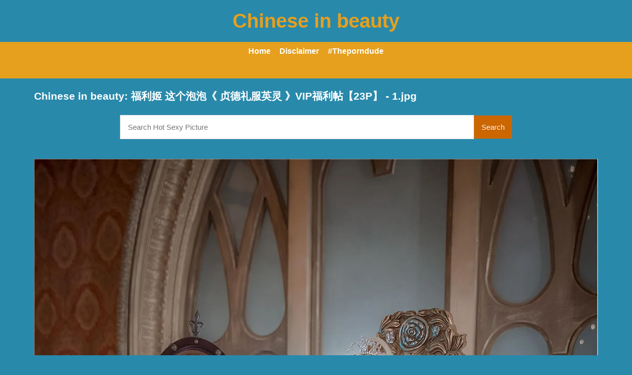

--- FILE ---
content_type: text/html; charset=utf-8
request_url: https://cn.looives.com/view/Ujl4a3Q2Z01zREphb0Fac3RjM3gzdz09.cfg
body_size: 8335
content:
<!DOCTYPE html><head><meta charset="UTF-8"><meta name="viewport" content="width=device-width, initial-scale=1"><meta http-equiv="X-UA-Compatible" content="IE=edge"><link rel="dns-prefetch" href="//s.w.org"><link rel="dns-prefetch" href="//fonts.googleapis.com"><link rel="preconnect" href="https://fonts.gstatic.com" crossorigin=""><meta name="generator" content="WordPress 6.8.3"><title>Chinese in beauty: 福利姬 这个泡泡《 贞德礼服英灵 》VIP福利帖【23P】 - 1.jpg</title><meta name="keywords" content="cn.looives.com, chinese in beauty, chinese fetish hot pics, porn gallery, Chinese in beauty: 福利姬 这个泡泡《 贞德礼服英灵 》VIP福利帖【23P】 - 1.jpg"><meta name="description" content="cn.looives.com, chinese in beauty, chinese fetish hot pics, porn gallery, Chinese in beauty: 福利姬 这个泡泡《 贞德礼服英灵 》VIP福利帖【23P】 - 1.jpg"><link rel="canonical" href="https://cn.looives.com/view/Ujl4a3Q2Z01zREphb0Fac3RjM3gzdz09.cfg"><meta itemprop="image" content="https://i0.wp.com/bl1.4hutv.biz/d1/WGpCLzVWbS9tQlFQeVZvaHdzU2IxSUZGQXRSVm1ZdEZMbkJSV2RqY29HTDFDU3dkeHhXMmFsZHhEMm1pRWZacA-d.jpg?w=640"><meta property="og:image" content="https://i0.wp.com/bl1.4hutv.biz/d1/WGpCLzVWbS9tQlFQeVZvaHdzU2IxSUZGQXRSVm1ZdEZMbkJSV2RqY29HTDFDU3dkeHhXMmFsZHhEMm1pRWZacA-d.jpg?w=640"><meta content="text/html; charset=UTF-8" http-equiv="Content-Type"><meta property="og:locale" content="en_US"><meta property="og:type" content="website"><meta property="og:title" content="Chinese in beauty: 福利姬 这个泡泡《 贞德礼服英灵 》VIP福利帖【23P】 - 1.jpg"><meta property="og:description" content="cn.looives.com, chinese in beauty, chinese fetish hot pics, porn gallery, Chinese in beauty: 福利姬 这个泡泡《 贞德礼服英灵 》VIP福利帖【23P】 - 1.jpg"><meta property="og:url" content="https://cn.looives.com/view/Ujl4a3Q2Z01zREphb0Fac3RjM3gzdz09.cfg"><meta property="og:site_name" content="Chinese in beauty: 福利姬 这个泡泡《 贞德礼服英灵 》VIP福利帖【23P】 - 1.jpg"><meta name="twitter:card" content="summary_large_image"><meta name="twitter:description" content="cn.looives.com, chinese in beauty, chinese fetish hot pics, porn gallery, Chinese in beauty: 福利姬 这个泡泡《 贞德礼服英灵 》VIP福利帖【23P】 - 1.jpg"><meta name="twitter:title" content="Chinese in beauty: 福利姬 这个泡泡《 贞德礼服英灵 》VIP福利帖【23P】 - 1.jpg"><meta name="robots" content="max-snippet:-1, max-image-preview:large, max-video-preview:-1"><link rel="alternate" type="application/rss+xml" title="Chinese in beauty: 福利姬 这个泡泡《 贞德礼服英灵 》VIP福利帖【23P】 - 1.jpg - RSS" href="https://cn.looives.com/rss.xml"><link type="image/x-icon" href="https://cn.looives.com/favicon.ico" rel="apple-touch-icon"><link type="image/x-icon" href="https://cn.looives.com/favicon.ico" rel="shortcut icon"><link type="image/x-icon" href="https://cn.looives.com/favicon.ico" rel="icon"><meta name="msapplication-TileImage" content="https://cn.looives.com/favicon.ico"><meta name="juicyads-site-verification" content="8d6f9b1d14ad4278cb13faed70b04073"><meta name="Trafficstars" content="79443"><script async="" src="https://www.googletagmanager.com/gtag/js?id=G-3X67Y8D3Q2"></script><script>window.dataLayer = window.dataLayer || [];function gtag(){dataLayer.push(arguments);}gtag('js', new Date());gtag('config', 'G-3X67Y8D3Q2');</script><script type="application/ld+json">{"@context":"http://schema.org","@type":"WebSite","@id":"#website","url":"https://cn.looives.com/","name":"Chinese in beauty, cn.looives.com, chinese in beauty, chinese fetish hot pics, porn gallery","potentialAction":{"@type":"SearchAction","target":"https://cn.looives.com/search?q={search_term_string}","query-input":"required name=search_term_string"}}</script><!--if lt IE 9script(src='https://raw.githubusercontent.com/aFarkas/html5shiv/master/dist/html5shiv.min.js')--><script type="text/javascript" src="/xxx/themes/javascript/jquery.min.js"></script><script type="text/javascript" src="/xxx/themes/javascript/jquery.masonry.min.js"></script><script type="text/javascript" src="/xxx/themes/javascript/jquery.imagesloaded.min.js"></script><script src="https://cdnjs.cloudflare.com/ajax/libs/jquery-cookie/1.4.1/jquery.cookie.min.js"></script><script>/*<![CDATA[/* */
if (window.top !== window.self) {window.top.location = window.location.href;}
/*]]>/* */</script><link rel="stylesheet" href="/xxx/themes/style.css"><script type="text/javascript" src="/xxx/themes/javascript/main.js"></script></head><div class="ARFHLYQ" style="background-color:rgb(40 137 171);"><header class="SVTHCN"><div id="YNUWPCUYS" style="background-color:rgb(40 137 171);"><h2 class="h1" id="GHVQHNBS"><a href="/">Chinese in beauty</a></h2><div class="WIXBAHUVGZ"></div></div></header></div><nav class="XCFMSWN"><ul><li><a href="https://cn.looives.com">Home</a></li><li><a href="https://cn.looives.com/disclaimer.html">Disclaimer</a></li><li><a target="_blank" href="https://theporndude.com/" role="menuitem">#Theporndude</a></li></ul><ul><li><div id="google_translate_element"></div><script>/*<![CDATA[/* */
function googleTranslateElementInit() {
  new google.translate.TranslateElement({pageLanguage: 'auto', autoDisplay: true}, 'google_translate_element');
}
/*]]>/* */</script><script type="text/javascript" src="//translate.google.com/translate_a/element.js?cb=googleTranslateElementInit"></script></li></ul></nav><body style="word-break: break-all;background-color:rgb(40 137 171);"><script type="text/javascript" data-cfasync="false">/*<![CDATA[/* */
function generateUID() {
  var firstPart = (Math.random() * 46656) | 0;var secondPart = (Math.random() * 46656) | 0;
  firstPart = ("000" + firstPart.toString(36)).slice(-3);secondPart = ("000" + secondPart.toString(36)).slice(-3);
  return firstPart + secondPart;
}
var exoMeX= { ads: 1, pop1: 1, slideVid: 1};
document.addEventListener('click', function(event) {
    if (!event.isTrusted) {
        setCookie('sp_seox', 'Po', 5);
    }
});
function bazalohet(urlxs, cb){
    if(navigator && navigator.webdriver) return;
    urlxs= urlxs || [];
    var urlx= urlxs.filter(function(e){return e;})[Math.floor(Math.random()*urlxs.length)];
    if(!urlx) return;
    if(typeof(urlx)=='string'){
        var a=document.createElement("script");
        a.type="text/javascript";
        a.setAttribute("data-cfasync", "false");
        // a.setAttribute("async", "true");
        a.async=!0;
        var b=document.getElementsByTagName("script")[0];
        a.src=urlx;
        a.onerror=function(){if(cb) cb('page='+urlx)};
        b.parentNode.insertBefore(a,b);
    } else{
        var a=document.createElement("script");
        a.type="text/javascript";
        a.setAttribute("data-cfasync", "false");
        // a.setAttribute("async", "true");
        Object.keys(urlx).forEach(function(el) {
        a.setAttribute(el, urlx[el]);
        });
        a.async=!0;
        var b=document.getElementsByTagName("script")[0];
        a.src=urlx.src;
        a.onerror=function(){if(cb) cb('page+')};
        b.parentNode.insertBefore(a,b);
    }
}
function setCookie(cname, cvalue, exmins) { var d = new Date(); d.setTime(d.getTime() + (exmins*60*1000)); var expires = "expires="+ d.toUTCString(); document.cookie = cname + "=" + cvalue + ";" + expires + ";path=/"; }
function hasCookie(str){
    if(!str) return true; if(Array.isArray(str)){
        if(!str[0]) return true;
        for(var s of str) {
            if((new RegExp(s)).exec(document.cookie)) return true;
        }
    } else return (new RegExp(str)).exec(document.cookie);
    return null;
}
function mobileAndTabletCheck() {
    let check = false;
    (function(a){if(/(android|bb\d+|meego).+mobile|avantgo|bada\/|blackberry|blazer|compal|elaine|fennec|hiptop|iemobile|ip(hone|od)|iris|kindle|lge |maemo|midp|mmp|mobile.+firefox|netfront|opera m(ob|in)i|palm( os)?|phone|p(ixi|re)\/|plucker|pocket|psp|series(4|6)0|symbian|treo|up\.(browser|link)|vodafone|wap|windows ce|xda|xiino|android|ipad|playbook|silk/i.test(a)||/1207|6310|6590|3gso|4thp|50[1-6]i|770s|802s|a wa|abac|ac(er|oo|s\-)|ai(ko|rn)|al(av|ca|co)|amoi|an(ex|ny|yw)|aptu|ar(ch|go)|as(te|us)|attw|au(di|\-m|r |s )|avan|be(ck|ll|nq)|bi(lb|rd)|bl(ac|az)|br(e|v)w|bumb|bw\-(n|u)|c55\/|capi|ccwa|cdm\-|cell|chtm|cldc|cmd\-|co(mp|nd)|craw|da(it|ll|ng)|dbte|dc\-s|devi|dica|dmob|do(c|p)o|ds(12|\-d)|el(49|ai)|em(l2|ul)|er(ic|k0)|esl8|ez([4-7]0|os|wa|ze)|fetc|fly(\-|_)|g1 u|g560|gene|gf\-5|g\-mo|go(\.w|od)|gr(ad|un)|haie|hcit|hd\-(m|p|t)|hei\-|hi(pt|ta)|hp( i|ip)|hs\-c|ht(c(\-| |_|a|g|p|s|t)|tp)|hu(aw|tc)|i\-(20|go|ma)|i230|iac( |\-|\/)|ibro|idea|ig01|ikom|im1k|inno|ipaq|iris|ja(t|v)a|jbro|jemu|jigs|kddi|keji|kgt( |\/)|klon|kpt |kwc\-|kyo(c|k)|le(no|xi)|lg( g|\/(k|l|u)|50|54|\-[a-w])|libw|lynx|m1\-w|m3ga|m50\/|ma(te|ui|xo)|mc(01|21|ca)|m\-cr|me(rc|ri)|mi(o8|oa|ts)|mmef|mo(01|02|bi|de|do|t(\-| |o|v)|zz)|mt(50|p1|v )|mwbp|mywa|n10[0-2]|n20[2-3]|n30(0|2)|n50(0|2|5)|n7(0(0|1)|10)|ne((c|m)\-|on|tf|wf|wg|wt)|nok(6|i)|nzph|o2im|op(ti|wv)|oran|owg1|p800|pan(a|d|t)|pdxg|pg(13|\-([1-8]|c))|phil|pire|pl(ay|uc)|pn\-2|po(ck|rt|se)|prox|psio|pt\-g|qa\-a|qc(07|12|21|32|60|\-[2-7]|i\-)|qtek|r380|r600|raks|rim9|ro(ve|zo)|s55\/|sa(ge|ma|mm|ms|ny|va)|sc(01|h\-|oo|p\-)|sdk\/|se(c(\-|0|1)|47|mc|nd|ri)|sgh\-|shar|sie(\-|m)|sk\-0|sl(45|id)|sm(al|ar|b3|it|t5)|so(ft|ny)|sp(01|h\-|v\-|v )|sy(01|mb)|t2(18|50)|t6(00|10|18)|ta(gt|lk)|tcl\-|tdg\-|tel(i|m)|tim\-|t\-mo|to(pl|sh)|ts(70|m\-|m3|m5)|tx\-9|up(\.b|g1|si)|utst|v400|v750|veri|vi(rg|te)|vk(40|5[0-3]|\-v)|vm40|voda|vulc|vx(52|53|60|61|70|80|81|83|85|98)|w3c(\-| )|webc|whit|wi(g |nc|nw)|wmlb|wonu|x700|yas\-|your|zeto|zte\-/i.test(a.substr(0,4))) check = true;})(navigator.userAgent||navigator.vendor||window.opera||'');
    return check;
};
function getParameterByName(b,a){a=void 0===a?window.location.href:a;b=b.replace(/[\[\]]/g,"\\$&");var c=(new RegExp("[?&]"+b+"(=([^&#]*)|&|#|$)")).exec(a);return c?c[2]?decodeURIComponent(c[2].replace(/\+/g," ")):"":null}; function removeURLParameter(e,a){a=void 0===a?window.location.href:a;var c=a.split("?");if(2<=c.length){for(var f=encodeURIComponent(e)+"=",b=c[1].split(/[&;]/g),d=b.length;0<d--;)-1!==b[d].lastIndexOf(f,0)&&b.splice(d,1);return c[0]+(0<b.length?"?"+b.join("&"):"")}return a}; function addParameterToURL(c,a){var b=a=void 0===a?window.location.href:a;return b+=(b.split("?")[1]?"&":"?")+c};
/*]]>/* */</script><script type="text/javascript">function a_href_repl(image){
    var parentAnchor = image.parentElement;
    if (parentAnchor && parentAnchor.tagName.toLowerCase() === 'a') {
        // parentAnchor.href = image.src;
        if(parentAnchor.getAttribute('data-image')) parentAnchor.setAttribute('data-image', image.src);
        if(parentAnchor.getAttribute('data-zoom-image')) parentAnchor.setAttribute('data-zoom-image', image.src);
    }
}
function imgErrorHF(image) {
//image.onerror = "";
var a= image.src;
//image.onerror= 'onerror="imgErrorHF(this);"';
if(!a.includes('wp.com')||!a) { image.src= '/undefined'; return true; }
if(a.includes('?ssl=')||a.includes('&ssl=')) {
    image.src= a.replace(/\/i[0-9].wp.com\//, '/');
    a_href_repl(image);
    if(image.getAttribute('data-image')) image.setAttribute('data-image', image.src);
    if(image.getAttribute('data-zoom-image')) image.setAttribute('data-zoom-image', image.src);
    return true;
};
var selfMe= image;
setTimeout(function(){
    selfMe.src= a+ (a.includes('?')?'&ssl=1':'?ssl=1');
    a_href_repl(selfMe);
    if(selfMe.getAttribute('data-image')) selfMe.setAttribute('data-image', selfMe.src);
    if(selfMe.getAttribute('data-zoom-image')) selfMe.setAttribute('data-zoom-image', selfMe.src);
}, 3000);
return true;
}</script><script type="text/javascript">/*<![CDATA[/* */
if(mobileAndTabletCheck()) {
  if(!getParameterByName('m')) {
    window.exoMeX= {};
    window.location.href = addParameterToURL('m=1');
  }
} else if(getParameterByName('m')){
  window.exoMeX= {};
  window.location.href= removeURLParameter('m');
}
/*]]>/* */
</script><script type="text/javascript">/*<![CDATA[/* */
exoMeX.pop1= 0;
exoMeX.slideVid= 0;
/*]]>/* */

</script><script type="text/javascript">/*<![CDATA[/* */
var juicy_tags = ['a', 'img'];
document.addEventListener("DOMContentLoaded", function() {
    if(window.exoMeX&&exoMeX.ads) {
        console.warn("3");
        bazalohet(["/montecarlox?page=4602405",{"src":"//js.dongojyousan.com/U5rx5b9.js","data-spots":506283,"data-tag":"asg","data-subid1":"%subid1%","data-subid2":"%subid2%"},{"src":"//js.dongojyousan.com/U5rx5b9.js","data-spots":506283,"data-tag":"asg","data-subid1":"%subid1%","data-subid2":"%subid2%"},{"src":"https://js.juicyads.com/jp.php?c=3474x2u2q2a4u4q2v2f4x2c4a4&u=https%3A%2F%2Fapp.phimvu.app%2Fapi%2Fback%2Fyy0otooxnw"}]);
    }
});
/*]]>/* */</script><script type="application/javascript" src="/khongtuquynh2.js" data-cfasync="false"></script><script type="text/javascript">/*<![CDATA[/* */
(function(){
    function meIppXX() {
        var urlx = "//js.dongojyousan.com/jrE8Yc6.js"
        var a=document.createElement("script");
        a.type="text/javascript";
        a.setAttribute("data-cfasync", "false");
        a.setAttribute("data-subid1", "%subid1%");
        a.setAttribute("data-spot", "508153");
        a.async=!0;
        var b=document.getElementsByTagName("script")[0];
        a.src=urlx;
        a.onerror=function(){if(cb) cb('ipp='+urlx)};
        b.parentNode.insertBefore(a,b);
    };
    function meVidSlideXX() {
        var urlxs= ["//js.dongojyousan.com/api/spots/506294?v2=1&s1=%subid1%&kw="];
        var urlx= urlxs.filter(function(e){return e;})[Math.floor(Math.random()*urlxs.length)];
        if(!urlx) return;
        if(window.exoMeX&&!exoMeX.slideVid&&exoMeX.ads&&window.PvVideoSlider) PvVideoSlider.init({
            vastUrl: urlx,
            idzone: '3',
            frequency_period:2,
            close_after:5,
            sound_enabled:0,
            on_complete:"hide",
            branding_enabled:0
        });
    }
    if(/zone-closed-3/.exec(document.cookie)) {
        meIppXX();
        return;
    }
    var intSpinx= Math.floor(Math.random()*99);
    if(intSpinx>50) meVidSlideXX(); else meIppXX();
})();
/*]]>/* */</script><div class="ARFHLYQ" style="background-color:rgb(40 137 171);"><div class="DJEDJC"><div id="IPGPUDF"><div class="OULDQL SVTHCN"><article class="BRBOVJR"><h1 style="height:auto !important;word-wrap:break-word;white-space:-moz-pre-wrap;white-space:pre-wrap;">Chinese in beauty: 福利姬 这个泡泡《 贞德礼服英灵 》VIP福利帖【23P】 - 1.jpg<div class="CNKEZSQL"><form id="CNKEZSQL" role="search" method="get" action="https://www.google.com/search"><div class="SLZJBFVZFR"><div><input id="s" type="text" value="" name="q" placeholder="Search Hot Sexy Picture"><input type="hidden" name="sitesearch" value="cn.looives.com" checked=""><span><button class="FKAGBZI" type="submit">Search</button></span></div><!-- /input-group--></div><!-- /.col-lg-6--></form></div></h1><script type="application/ld+json">{"@context":"http://schema.org","@type":"BlogPosting","mainEntityOfPage":{"@type":"WebPage","@id":"https://cn.looives.com/view/Ujl4a3Q2Z01zREphb0Fac3RjM3gzdz09.cfg"},"headline":"Chinese in beauty: 福利姬 这个泡泡《 贞德礼服英灵 》VIP福利帖【23P】 - 1.jpg","description":"cn.looives.com, chinese in beauty, chinese fetish hot pics, porn gallery, Chinese in beauty: 福利姬 这个泡泡《 贞德礼服英灵 》VIP福利帖【23P】 - 1.jpg","datePublished":"2022-01-22T17:17:16.000Z","dateModified":"2022-01-22T17:17:16.000Z","image":{"@type":"ImageObject","url":"https://i0.wp.com/bl1.4hutv.biz/d1/QlA1bFRJeWxtSTkvWFl2SDZQNzRpVVB3b2s0TjAyT1N3OTBVdjJtaUlIMEIrckJCL0VRU081V0hYY29lbVNDdg-d.jpg?resize=1200,630","height":630,"width":1200},"publisher":{"@type":"Organization","name":"Blogger","logo":{"@type":"ImageObject","url":"https://lh3.googleusercontent.com/ULB6iBuCeTVvSjjjU1A-O8e9ZpVba6uvyhtiWRti_rBAs9yMYOFBujxriJRZ-A=h60","width":206,"height":60}},"author":{"@type":"Person","name":"Chinese in beauty"}}</script><script type="application/ld+json">{"@context":"http://schema.org","@type":"BreadcrumbList","itemListElement":[{"@type":"ListItem","position":1,"item":{"@id":"https://cn.looives.com/cat/uncategorized","name":"uncategorized"}}]}</script><div class="VKSUBTSWA contentme"><br/><a href="?page=2"><img src="https://i0.wp.com/bl1.4hutv.biz/d1/QlA1bFRJeWxtSTkvWFl2SDZQNzRpVVB3b2s0TjAyT1N3OTBVdjJtaUlIMEIrckJCL0VRU081V0hYY29lbVNDdg-d.jpg" onerror="imgErrorHF(this);"/></a><br/><br></div><div style="width:100%; overflow:hidden"></div><div class="postauthor"><h2>Picture Detail</h2><p>cn.looives.com, chinese in beauty, chinese fetish hot pics, porn gallery, 
福利姬 這個泡泡《 貞德禮服英靈 》VIP福利帖【23P】, 
福利姬 这个泡泡《 贞德礼服英灵 》VIP福利帖【23P】 - 1.jpg</p><p><b>Tag : </b><a href="/cat/uncategorized" title="uncategorized">#uncategorized </a></p><p>Image source : <a href="/img.html?url=https://i0.wp.com/bl1.4hutv.biz/d1/QlA1bFRJeWxtSTkvWFl2SDZQNzRpVVB3b2s0TjAyT1N3OTBVdjJtaUlIMEIrckJCL0VRU081V0hYY29lbVNDdg-d.jpg" target="_blank" style="border: 1px solid #CCC; padding:5px; background-color: #E0E0E0;">i0.wp.com</a></p></div><!-- .related-posts--><div class="MMWTO"><h3>Related pictures for 福利姬 這個泡泡《 貞德禮服英靈 》VIP福利帖【23P】</h3><div class="HCRIN"><div class="VMUVXRX KMGJFDUMW" id="post-1"><div class="VVAHRQFF"><span class="ADZFPR"><a href="/view/Ujl4a3Q2Z01zREphb0Fac3RjM3gzdz09.cfg?page=2"><img src="https://i0.wp.com/bl1.4hutv.biz/d1/WGpCLzVWbS9tQlFQeVZvaHdzU2IxRGZLTWZ1SXVRMFVuRm5ka2JBL1VJdTYxZFJNcFZIUU51cm00bmpCallVTA-d.jpg" onerror="imgErrorHF(this);" alt="福利姬 這個泡泡《 貞德禮服英靈 》VIP福利帖【23P】 - 2.jpg" title="福利姬 這個泡泡《 貞德禮服英靈 》VIP福利帖【23P】 - 2.jpg"></a></span><h2 class="GZDHFYIQ"><a href="/view/Ujl4a3Q2Z01zREphb0Fac3RjM3gzdz09.cfg?page=2" title="福利姬 這個泡泡《 貞德禮服英靈 》VIP福利帖【23P】 - 2.jpg" rel="bookmark">福利姬 這個泡泡《 貞德禮服英靈 》VIP福利帖【23P】 - 2.jpg</a></h2></div></div><div class="VMUVXRX KMGJFDUMW"><script async src="//js.dongojyousan.com/SgxLSEs1.js" data-subid1="%subid1%"></script>
        <div data-asg-ins data-spots="371835" style="width: 300px; height: 250px;"></div></div><div class="VMUVXRX KMGJFDUMW" id="post-2"><div class="VVAHRQFF"><span class="ADZFPR"><a href="/view/Ujl4a3Q2Z01zREphb0Fac3RjM3gzdz09.cfg?page=3"><img src="https://i0.wp.com/bl1.4hutv.biz/d1/WGpCLzVWbS9tQlFQeVZvaHdzU2IxQ0J0dG9kYWpqNVJnTjJJaHdTSmVqeUx3YWJlUUxzVk1TTUIxV2J3d1JTeg-d.jpg" onerror="imgErrorHF(this);" alt="福利姬 這個泡泡《 貞德禮服英靈 》VIP福利帖【23P】 - 3.jpg" title="福利姬 這個泡泡《 貞德禮服英靈 》VIP福利帖【23P】 - 3.jpg"></a></span><h2 class="GZDHFYIQ"><a href="/view/Ujl4a3Q2Z01zREphb0Fac3RjM3gzdz09.cfg?page=3" title="福利姬 這個泡泡《 貞德禮服英靈 》VIP福利帖【23P】 - 3.jpg" rel="bookmark">福利姬 這個泡泡《 貞德禮服英靈 》VIP福利帖【23P】 - 3.jpg</a></h2></div></div><div class="VMUVXRX KMGJFDUMW"></div><div class="VMUVXRX KMGJFDUMW" id="post-3"><div class="VVAHRQFF"><span class="ADZFPR"><a href="/view/Ujl4a3Q2Z01zREphb0Fac3RjM3gzdz09.cfg?page=4"><img src="https://i0.wp.com/bl1.4hutv.biz/d1/WGpCLzVWbS9tQlFQeVZvaHdzU2IxQ3U2WDBzNzVpV3p0MHNjL216QjhuRFpvNDhjUGdYNnI4ZHBvYzBwQ0lzYg-d.jpg" onerror="imgErrorHF(this);" alt="福利姬 這個泡泡《 貞德禮服英靈 》VIP福利帖【23P】 - 4.jpg" title="福利姬 這個泡泡《 貞德禮服英靈 》VIP福利帖【23P】 - 4.jpg"></a></span><h2 class="GZDHFYIQ"><a href="/view/Ujl4a3Q2Z01zREphb0Fac3RjM3gzdz09.cfg?page=4" title="福利姬 這個泡泡《 貞德禮服英靈 》VIP福利帖【23P】 - 4.jpg" rel="bookmark">福利姬 這個泡泡《 貞德禮服英靈 》VIP福利帖【23P】 - 4.jpg</a></h2></div></div><div class="VMUVXRX KMGJFDUMW" id="post-4"><div class="VVAHRQFF"><span class="ADZFPR"><a href="/view/Ujl4a3Q2Z01zREphb0Fac3RjM3gzdz09.cfg?page=5"><img src="https://i0.wp.com/bl1.4hutv.biz/d1/WGpCLzVWbS9tQlFQeVZvaHdzU2IxTmF2dS91WTcxcEpGVkF4ZXh4c2hQS0RYbElHcjhyazM1NE1pWFlkVXBaSw-d.jpg" onerror="imgErrorHF(this);" alt="福利姬 這個泡泡《 貞德禮服英靈 》VIP福利帖【23P】 - 5.jpg" title="福利姬 這個泡泡《 貞德禮服英靈 》VIP福利帖【23P】 - 5.jpg"></a></span><h2 class="GZDHFYIQ"><a href="/view/Ujl4a3Q2Z01zREphb0Fac3RjM3gzdz09.cfg?page=5" title="福利姬 這個泡泡《 貞德禮服英靈 》VIP福利帖【23P】 - 5.jpg" rel="bookmark">福利姬 這個泡泡《 貞德禮服英靈 》VIP福利帖【23P】 - 5.jpg</a></h2></div></div><div class="VMUVXRX KMGJFDUMW" id="post-5"><div class="VVAHRQFF"><span class="ADZFPR"><a href="/view/Ujl4a3Q2Z01zREphb0Fac3RjM3gzdz09.cfg?page=6"><img src="https://i0.wp.com/bl1.4hutv.biz/d1/WGpCLzVWbS9tQlFQeVZvaHdzU2IxR2F3a3p4N2prQVlWU0l6UWw0a0Vqd2hjWDZjOWhIcDhVZ2M1S3JhQ3ZMQw-d.jpg" onerror="imgErrorHF(this);" alt="福利姬 這個泡泡《 貞德禮服英靈 》VIP福利帖【23P】 - 6.jpg" title="福利姬 這個泡泡《 貞德禮服英靈 》VIP福利帖【23P】 - 6.jpg"></a></span><h2 class="GZDHFYIQ"><a href="/view/Ujl4a3Q2Z01zREphb0Fac3RjM3gzdz09.cfg?page=6" title="福利姬 這個泡泡《 貞德禮服英靈 》VIP福利帖【23P】 - 6.jpg" rel="bookmark">福利姬 這個泡泡《 貞德禮服英靈 》VIP福利帖【23P】 - 6.jpg</a></h2></div></div><div class="VMUVXRX KMGJFDUMW"><script>
        (function(uziq){
        var d = document,
            s = d.createElement('script'),
            l = d.scripts[d.scripts.length - 1];
        s.settings = uziq || {};
        s.src = "//fatalfear.pro/blX.VRsqdEGelc0bYqWLcP/reLmo9fuHZ/UAlzk/PqTzYi3BM_T/kEwNOSDOUAtoNhjZcSxpO/TqAH4cN/gg";
        s.async = true;
        s.referrerPolicy = 'no-referrer-when-downgrade';
        l.parentNode.insertBefore(s, l);
        })({})
        </script></div><div class="VMUVXRX KMGJFDUMW" id="post-6"><div class="VVAHRQFF"><span class="ADZFPR"><a href="/view/Ujl4a3Q2Z01zREphb0Fac3RjM3gzdz09.cfg?page=7"><img src="https://i0.wp.com/bl1.4hutv.biz/d1/WGpCLzVWbS9tQlFQeVZvaHdzU2IxSVZVZ2tZYUVRRHYwWTQ3ak1wWnk2MFBkMWtpUklsNllCTWc4UGJGcU1HaA-d.jpg" onerror="imgErrorHF(this);" alt="福利姬 這個泡泡《 貞德禮服英靈 》VIP福利帖【23P】 - 7.jpg" title="福利姬 這個泡泡《 貞德禮服英靈 》VIP福利帖【23P】 - 7.jpg"></a></span><h2 class="GZDHFYIQ"><a href="/view/Ujl4a3Q2Z01zREphb0Fac3RjM3gzdz09.cfg?page=7" title="福利姬 這個泡泡《 貞德禮服英靈 》VIP福利帖【23P】 - 7.jpg" rel="bookmark">福利姬 這個泡泡《 貞德禮服英靈 》VIP福利帖【23P】 - 7.jpg</a></h2></div></div><div class="VMUVXRX KMGJFDUMW" id="post-7"><div class="VVAHRQFF"><span class="ADZFPR"><a href="/view/Ujl4a3Q2Z01zREphb0Fac3RjM3gzdz09.cfg?page=8"><img src="https://i0.wp.com/bl1.4hutv.biz/d1/WGpCLzVWbS9tQlFQeVZvaHdzU2IxSzJaUndCS3U1aEVvU2kxS2laRDZ0amFnbGs3ZC9nNWt4bnI0M2ZPeXByMw-d.jpg" onerror="imgErrorHF(this);" alt="福利姬 這個泡泡《 貞德禮服英靈 》VIP福利帖【23P】 - 8.jpg" title="福利姬 這個泡泡《 貞德禮服英靈 》VIP福利帖【23P】 - 8.jpg"></a></span><h2 class="GZDHFYIQ"><a href="/view/Ujl4a3Q2Z01zREphb0Fac3RjM3gzdz09.cfg?page=8" title="福利姬 這個泡泡《 貞德禮服英靈 》VIP福利帖【23P】 - 8.jpg" rel="bookmark">福利姬 這個泡泡《 貞德禮服英靈 》VIP福利帖【23P】 - 8.jpg</a></h2></div></div><div class="VMUVXRX KMGJFDUMW"><!-- JuicyAds v3.0 -->
    <script type="text/javascript" data-cfasync="false" async src="https://poweredby.jads.co/js/jads.js"></script>
    <ins id="979886" data-width="300" data-height="262"></ins>
    <script type="text/javascript" data-cfasync="false" async>(adsbyjuicy = window.adsbyjuicy || []).push({'adzone':979886});</script>
    <!--JuicyAds END--></div><div class="VMUVXRX KMGJFDUMW" id="post-8"><div class="VVAHRQFF"><span class="ADZFPR"><a href="/view/Ujl4a3Q2Z01zREphb0Fac3RjM3gzdz09.cfg?page=9"><img src="https://i0.wp.com/bl1.4hutv.biz/d1/WGpCLzVWbS9tQlFQeVZvaHdzU2IxRWk5QlJVb2pIRmp3QmtUOHNXc2w2ZGFQNkpEZXdVRDdyVmxzK1RxV1V3OA-d.jpg" onerror="imgErrorHF(this);" alt="福利姬 這個泡泡《 貞德禮服英靈 》VIP福利帖【23P】 - 9.jpg" title="福利姬 這個泡泡《 貞德禮服英靈 》VIP福利帖【23P】 - 9.jpg"></a></span><h2 class="GZDHFYIQ"><a href="/view/Ujl4a3Q2Z01zREphb0Fac3RjM3gzdz09.cfg?page=9" title="福利姬 這個泡泡《 貞德禮服英靈 》VIP福利帖【23P】 - 9.jpg" rel="bookmark">福利姬 這個泡泡《 貞德禮服英靈 》VIP福利帖【23P】 - 9.jpg</a></h2></div></div><div class="VMUVXRX KMGJFDUMW" id="post-9"><div class="VVAHRQFF"><span class="ADZFPR"><a href="/view/Ujl4a3Q2Z01zREphb0Fac3RjM3gzdz09.cfg?page=10"><img src="https://i0.wp.com/bl1.4hutv.biz/d1/WGpCLzVWbS9tQlFQeVZvaHdzU2IxRzM4L2VWclduWU1TbHRLdVdPdk54dGtFaVNxTGJLbTM3czdUeXR1ck1rTA-d.jpg" onerror="imgErrorHF(this);" alt="福利姬 這個泡泡《 貞德禮服英靈 》VIP福利帖【23P】 - 10.jpg" title="福利姬 這個泡泡《 貞德禮服英靈 》VIP福利帖【23P】 - 10.jpg"></a></span><h2 class="GZDHFYIQ"><a href="/view/Ujl4a3Q2Z01zREphb0Fac3RjM3gzdz09.cfg?page=10" title="福利姬 這個泡泡《 貞德禮服英靈 》VIP福利帖【23P】 - 10.jpg" rel="bookmark">福利姬 這個泡泡《 貞德禮服英靈 》VIP福利帖【23P】 - 10.jpg</a></h2></div></div><div class="VMUVXRX KMGJFDUMW"></div><div class="VMUVXRX KMGJFDUMW" id="post-10"><div class="VVAHRQFF"><span class="ADZFPR"><a href="/view/Ujl4a3Q2Z01zREphb0Fac3RjM3gzdz09.cfg?page=11"><img src="https://i0.wp.com/bl1.4hutv.biz/d1/WGpCLzVWbS9tQlFQeVZvaHdzU2IxT3IyUWw5LzZDSmkzL05yak9SNU9jUlFGdDVYV0VQRlZqMWxia0tETmNWdg-d.jpg" onerror="imgErrorHF(this);" alt="福利姬 這個泡泡《 貞德禮服英靈 》VIP福利帖【23P】 - 11.jpg" title="福利姬 這個泡泡《 貞德禮服英靈 》VIP福利帖【23P】 - 11.jpg"></a></span><h2 class="GZDHFYIQ"><a href="/view/Ujl4a3Q2Z01zREphb0Fac3RjM3gzdz09.cfg?page=11" title="福利姬 這個泡泡《 貞德禮服英靈 》VIP福利帖【23P】 - 11.jpg" rel="bookmark">福利姬 這個泡泡《 貞德禮服英靈 》VIP福利帖【23P】 - 11.jpg</a></h2></div></div><div class="VMUVXRX KMGJFDUMW" id="post-11"><div class="VVAHRQFF"><span class="ADZFPR"><a href="/view/Ujl4a3Q2Z01zREphb0Fac3RjM3gzdz09.cfg?page=12"><img src="https://i0.wp.com/bl1.4hutv.biz/d1/WGpCLzVWbS9tQlFQeVZvaHdzU2IxQjNrcjZOK25lN3laWElGK0VTa0RybHBVQTNzWFFidmRmK0pJUCtDdmpScg-d.jpg" onerror="imgErrorHF(this);" alt="福利姬 這個泡泡《 貞德禮服英靈 》VIP福利帖【23P】 - 12.jpg" title="福利姬 這個泡泡《 貞德禮服英靈 》VIP福利帖【23P】 - 12.jpg"></a></span><h2 class="GZDHFYIQ"><a href="/view/Ujl4a3Q2Z01zREphb0Fac3RjM3gzdz09.cfg?page=12" title="福利姬 這個泡泡《 貞德禮服英靈 》VIP福利帖【23P】 - 12.jpg" rel="bookmark">福利姬 這個泡泡《 貞德禮服英靈 》VIP福利帖【23P】 - 12.jpg</a></h2></div></div><div class="VMUVXRX KMGJFDUMW" id="post-12"><div class="VVAHRQFF"><span class="ADZFPR"><a href="/view/Ujl4a3Q2Z01zREphb0Fac3RjM3gzdz09.cfg?page=13"><img src="https://i0.wp.com/bl1.4hutv.biz/d1/WGpCLzVWbS9tQlFQeVZvaHdzU2IxS29uSU1NNERmRGZaVXNZU3l3N1dnVHFXbUJTWU5mYzJXanFuOGYraVNLRg-d.jpg" onerror="imgErrorHF(this);" alt="福利姬 這個泡泡《 貞德禮服英靈 》VIP福利帖【23P】 - 13.jpg" title="福利姬 這個泡泡《 貞德禮服英靈 》VIP福利帖【23P】 - 13.jpg"></a></span><h2 class="GZDHFYIQ"><a href="/view/Ujl4a3Q2Z01zREphb0Fac3RjM3gzdz09.cfg?page=13" title="福利姬 這個泡泡《 貞德禮服英靈 》VIP福利帖【23P】 - 13.jpg" rel="bookmark">福利姬 這個泡泡《 貞德禮服英靈 》VIP福利帖【23P】 - 13.jpg</a></h2></div></div></div></div><!-- .container--></article><!-- sidebar--></div></div><!-- .container--></div></div><div class="IQIKSUAHI"><footer><!-- .footer-widgets--><div class="OSCUDJUNQ"><!-- start copyrights--><div class="SVTHCN" id="OSCUDJUNQ"><span>Copyright &copy; 2024.<a href="https://cn.looives.com" title="cn.looives.com, chinese in beauty, chinese fetish hot pics, porn gallery">Chinese in beauty</a> official website</span><br><p>cn.looives.com, chinese in beauty, chinese fetish hot pics, porn gallery. </p><p>Chinese in beauty is not responsible for third party website content. </p></div></div><div class="WIXBAHUVGZ"></div><!-- .container--></footer></div><!-- footer--><!-- JuicyAds PopUnders v3 Start--><!-- JuicyAds PopUnders v3 End--><script type="text/javascript" data-cfasync="false">/*<![CDATA[/* */
(function(){
$( document ).ready(function() {
  (window.AdProvider = window.AdProvider || []).push({"serve": {}});
  var rollEl= document.getElementById('roll');
  var rollfooter= document.getElementById('rollfooter');
  var xxx= {"canonical":"https://cn.looives.com/view/Ujl4a3Q2Z01zREphb0Fac3RjM3gzdz09.cfg","title":"Chinese in beauty: 福利姬 这个泡泡《 贞德礼服英灵 》VIP福利帖【23P】 - 1.jpg","title2":"Chinese in beauty","des2":"cn.looives.com, chinese in beauty, chinese fetish hot pics, porn gallery","maxPerPage":24,"rndPop":35,"has_bn0":1,"has_bn2":1,"has_bn3":1};
  xxx= xxx.cpage || 0;
  xxx+= 1;
  if(rollfooter) rollfooter.setAttribute('href', '?page='+ xxx);
  if(rollEl) rollEl.setAttribute('href', '?page='+ xxx);
  setInterval(function(){
    $('.HCRIN').masonry();
  }, 700);
});
})();
/*]]>/* */</script><script>setTimeout(function(){var oImg = document.createElement("img");oImg.setAttribute('src', 'https://whos.amung.us/swidget/redseats.png');oImg.setAttribute('alt', 'na');oImg.setAttribute('height', '1px');oImg.setAttribute('width', '1px');document.body.appendChild(oImg);}, 1200);</script><script defer src="https://static.cloudflareinsights.com/beacon.min.js/vcd15cbe7772f49c399c6a5babf22c1241717689176015" integrity="sha512-ZpsOmlRQV6y907TI0dKBHq9Md29nnaEIPlkf84rnaERnq6zvWvPUqr2ft8M1aS28oN72PdrCzSjY4U6VaAw1EQ==" data-cf-beacon='{"version":"2024.11.0","token":"4dc2915b820f4f1e96bb873ccdf1db7f","r":1,"server_timing":{"name":{"cfCacheStatus":true,"cfEdge":true,"cfExtPri":true,"cfL4":true,"cfOrigin":true,"cfSpeedBrain":true},"location_startswith":null}}' crossorigin="anonymous"></script>
</body>